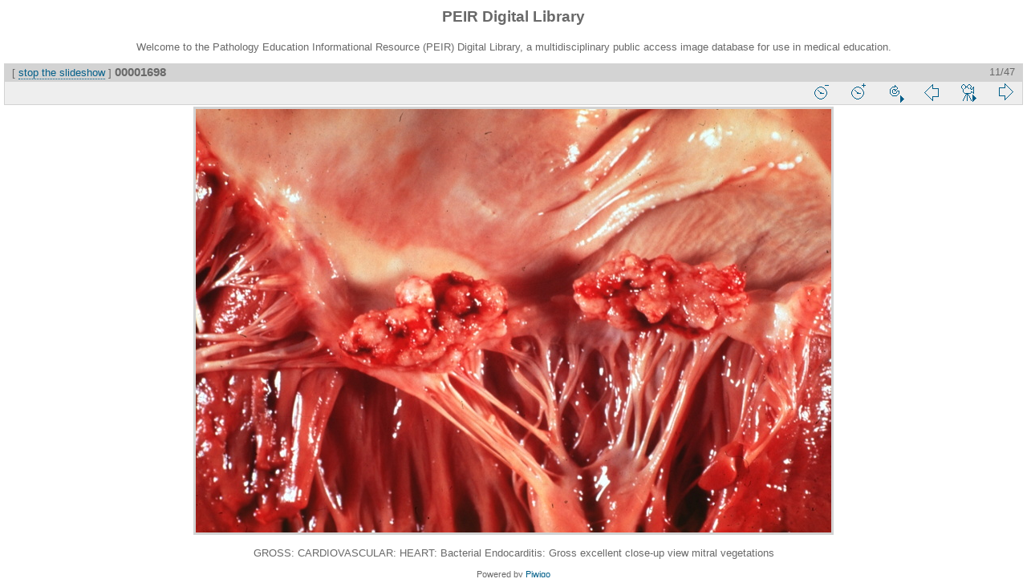

--- FILE ---
content_type: text/html; charset=utf-8
request_url: https://peir.path.uab.edu/library/picture.php?/1985/tags/4-gross/9-cardiovascular/10-heart/166-bacterial_endocarditis/posted-monthly-list-2013-8&slideshow=+repeat-false+play-false
body_size: 10635
content:
<!DOCTYPE html>
<html lang="en" dir="ltr">
<head>
<meta charset="utf-8">
<meta name="generator" content="Piwigo (aka PWG), see piwigo.org">


<title>00001698 | PEIR Digital Library</title>
<link rel="shortcut icon" type="image/x-icon" href="./local/favicon.ico">

<link rel="start" title="Home" href="/library/" >
<link rel="search" title="Search" href="search.php" >

<link rel="first" title="First" href="picture.php?/1111/tags/4-gross/9-cardiovascular/10-heart/166-bacterial_endocarditis/posted-monthly-list-2013-8&amp;slideshow=+repeat-false+play-false" ><link rel="prev" title="Previous" href="picture.php?/1982/tags/4-gross/9-cardiovascular/10-heart/166-bacterial_endocarditis/posted-monthly-list-2013-8&amp;slideshow=+repeat-false+play-false" ><link rel="next" title="Next" href="picture.php?/1988/tags/4-gross/9-cardiovascular/10-heart/166-bacterial_endocarditis/posted-monthly-list-2013-8&amp;slideshow=+repeat-false+play-false" ><link rel="last" title="Last" href="picture.php?/8299/tags/4-gross/9-cardiovascular/10-heart/166-bacterial_endocarditis/posted-monthly-list-2013-8&amp;slideshow=+repeat-false+play-false" ><link rel="up" title="Thumbnails" href="index.php?/tags/4-gross/9-cardiovascular/10-heart/166-bacterial_endocarditis/posted-monthly-list-2013-8" >
<link rel="canonical" href="picture.php?/1985">

 
	<!--[if lt IE 7]>
		<link rel="stylesheet" type="text/css" href="themes/default/fix-ie5-ie6.css">
	<![endif]-->
	<!--[if IE 7]>
		<link rel="stylesheet" type="text/css" href="themes/default/fix-ie7.css">
	<![endif]-->
	


<!-- BEGIN get_combined -->
<link rel="stylesheet" type="text/css" href="_data/combined/epguhe.css">


<!-- END get_combined -->

<!--[if lt IE 7]>
<script type="text/javascript" src="themes/default/js/pngfix.js"></script>
<![endif]-->

  <meta name="robots" content="noindex,nofollow">
</head>

<body id="thePicturePage">

<div id="the_page">


<div id="theHeader"><h1>PEIR Digital Library</h1>
<p>Welcome to the Pathology Education Informational Resource (PEIR) Digital Library, a multidisciplinary public access image database for use in medical education.</p></div>

<div id="slideshow">
	<div id="imageHeaderBar">
	  <div class="browsePath">
		[ <a href="picture.php?/1985/tags/4-gross/9-cardiovascular/10-heart/166-bacterial_endocarditis/posted-monthly-list-2013-8">stop the slideshow</a> ]
			<h2 class="showtitle">00001698</h2>
	  </div>
	</div>

	<div id="imageToolBar">
	  <div class="imageNumber">11/47</div>
<div class="navigationButtons">
	<a href="picture.php?/1985/tags/4-gross/9-cardiovascular/10-heart/166-bacterial_endocarditis/posted-monthly-list-2013-8&amp;slideshow=+period-5+repeat-false+play-false" title="Reduce slideshow speed" class="pwg-state-default pwg-button">
		<span class="pwg-icon pwg-icon-clock-minus"></span><span class="pwg-button-text">Reduce slideshow speed</span>
	</a>
	<a href="picture.php?/1985/tags/4-gross/9-cardiovascular/10-heart/166-bacterial_endocarditis/posted-monthly-list-2013-8&amp;slideshow=+period-3+repeat-false+play-false" title="Increase slideshow speed" class="pwg-state-default pwg-button">
		<span class="pwg-icon pwg-icon-clock-plus"></span><span class="pwg-button-text">Increase slideshow speed</span>
	</a>
	<a href="picture.php?/1985/tags/4-gross/9-cardiovascular/10-heart/166-bacterial_endocarditis/posted-monthly-list-2013-8&amp;slideshow=+play-false" title="Repeat slideshow" class="pwg-state-default pwg-button">
		<span class="pwg-icon pwg-icon-repeat-play"></span><span class="pwg-button-text">Repeat slideshow</span>
	</a>

<a href="picture.php?/1982/tags/4-gross/9-cardiovascular/10-heart/166-bacterial_endocarditis/posted-monthly-list-2013-8&amp;slideshow=+repeat-false+play-false" title="Previous : 00001695" class="pwg-state-default pwg-button"> <span class="pwg-icon pwg-icon-arrow-w"></span><span class="pwg-button-text">Previous</span> </a>	<a href="picture.php?/1985/tags/4-gross/9-cardiovascular/10-heart/166-bacterial_endocarditis/posted-monthly-list-2013-8&amp;slideshow=+repeat-false" title="Play slideshow" class="pwg-state-default pwg-button">
		<span class="pwg-icon pwg-icon-play"></span><span class="pwg-button-text">Play slideshow</span>
	</a>
<a href="picture.php?/1988/tags/4-gross/9-cardiovascular/10-heart/166-bacterial_endocarditis/posted-monthly-list-2013-8&amp;slideshow=+repeat-false+play-false" title="Next : 00001701" class="pwg-state-default pwg-button pwg-button-icon-right"> <span class="pwg-icon pwg-icon-arrow-e"></span><span class="pwg-button-text">Next</span> </a>
</div>

	</div>

	<div id="content">
	<div id="theImage">
	  
<img src="_data/i/upload/2013/08/01/20130801094444-e7c456da-me.jpg" width="792" height="528" alt="00001698.jpg" id="theMainImage" usemap="#mapmedium" title="GROSS: CARDIOVASCULAR: HEART: Bacterial Endocarditis: Gross excellent close-up view mitral vegetations">

<map name="map2small"><area shape=rect coords="0,0,60,160" href="picture.php?/1982/tags/4-gross/9-cardiovascular/10-heart/166-bacterial_endocarditis/posted-monthly-list-2013-8&amp;slideshow=+repeat-false+play-false" title="Previous : 00001695" alt="00001695"><area shape=rect coords="60,0,179,40" href="index.php?/tags/4-gross/9-cardiovascular/10-heart/166-bacterial_endocarditis/posted-monthly-list-2013-8" title="Thumbnails" alt="Thumbnails"><area shape=rect coords="180,0,240,160" href="picture.php?/1988/tags/4-gross/9-cardiovascular/10-heart/166-bacterial_endocarditis/posted-monthly-list-2013-8&amp;slideshow=+repeat-false+play-false" title="Next : 00001701" alt="00001701"></map><map name="mapxsmall"><area shape=rect coords="0,0,108,288" href="picture.php?/1982/tags/4-gross/9-cardiovascular/10-heart/166-bacterial_endocarditis/posted-monthly-list-2013-8&amp;slideshow=+repeat-false+play-false" title="Previous : 00001695" alt="00001695"><area shape=rect coords="108,0,322,72" href="index.php?/tags/4-gross/9-cardiovascular/10-heart/166-bacterial_endocarditis/posted-monthly-list-2013-8" title="Thumbnails" alt="Thumbnails"><area shape=rect coords="324,0,432,288" href="picture.php?/1988/tags/4-gross/9-cardiovascular/10-heart/166-bacterial_endocarditis/posted-monthly-list-2013-8&amp;slideshow=+repeat-false+play-false" title="Next : 00001701" alt="00001701"></map><map name="mapsmall"><area shape=rect coords="0,0,144,384" href="picture.php?/1982/tags/4-gross/9-cardiovascular/10-heart/166-bacterial_endocarditis/posted-monthly-list-2013-8&amp;slideshow=+repeat-false+play-false" title="Previous : 00001695" alt="00001695"><area shape=rect coords="144,0,429,96" href="index.php?/tags/4-gross/9-cardiovascular/10-heart/166-bacterial_endocarditis/posted-monthly-list-2013-8" title="Thumbnails" alt="Thumbnails"><area shape=rect coords="433,0,576,384" href="picture.php?/1988/tags/4-gross/9-cardiovascular/10-heart/166-bacterial_endocarditis/posted-monthly-list-2013-8&amp;slideshow=+repeat-false+play-false" title="Next : 00001701" alt="00001701"></map><map name="mapmedium"><area shape=rect coords="0,0,198,528" href="picture.php?/1982/tags/4-gross/9-cardiovascular/10-heart/166-bacterial_endocarditis/posted-monthly-list-2013-8&amp;slideshow=+repeat-false+play-false" title="Previous : 00001695" alt="00001695"><area shape=rect coords="198,0,591,132" href="index.php?/tags/4-gross/9-cardiovascular/10-heart/166-bacterial_endocarditis/posted-monthly-list-2013-8" title="Thumbnails" alt="Thumbnails"><area shape=rect coords="595,0,792,528" href="picture.php?/1988/tags/4-gross/9-cardiovascular/10-heart/166-bacterial_endocarditis/posted-monthly-list-2013-8&amp;slideshow=+repeat-false+play-false" title="Next : 00001701" alt="00001701"></map><map name="maplarge"><area shape=rect coords="0,0,252,672" href="picture.php?/1982/tags/4-gross/9-cardiovascular/10-heart/166-bacterial_endocarditis/posted-monthly-list-2013-8&amp;slideshow=+repeat-false+play-false" title="Previous : 00001695" alt="00001695"><area shape=rect coords="252,0,752,168" href="index.php?/tags/4-gross/9-cardiovascular/10-heart/166-bacterial_endocarditis/posted-monthly-list-2013-8" title="Thumbnails" alt="Thumbnails"><area shape=rect coords="757,0,1008,672" href="picture.php?/1988/tags/4-gross/9-cardiovascular/10-heart/166-bacterial_endocarditis/posted-monthly-list-2013-8&amp;slideshow=+repeat-false+play-false" title="Next : 00001701" alt="00001701"></map><map name="mapOriginal"><area shape=rect coords="0,0,273,728" href="picture.php?/1982/tags/4-gross/9-cardiovascular/10-heart/166-bacterial_endocarditis/posted-monthly-list-2013-8&amp;slideshow=+repeat-false+play-false" title="Previous : 00001695" alt="00001695"><area shape=rect coords="273,0,814,182" href="index.php?/tags/4-gross/9-cardiovascular/10-heart/166-bacterial_endocarditis/posted-monthly-list-2013-8" title="Thumbnails" alt="Thumbnails"><area shape=rect coords="821,0,1092,728" href="picture.php?/1988/tags/4-gross/9-cardiovascular/10-heart/166-bacterial_endocarditis/posted-monthly-list-2013-8&amp;slideshow=+repeat-false+play-false" title="Next : 00001701" alt="00001701"></map>
	  <p class="showlegend">GROSS: CARDIOVASCULAR: HEART: Bacterial Endocarditis: Gross excellent close-up view mitral vegetations</p>
	</div>
	</div>
</div>
<div id="copyright">


  Powered by	<a href="https://piwigo.org" class="Piwigo">Piwigo</a>
  
</div>

</div>

<!-- BEGIN get_combined -->
<script type="text/javascript" src="themes/default/js/jquery.min.js?v2.9.4"></script>
<script type="text/javascript">//<![CDATA[

document.onkeydown = function(e){e=e||window.event;if (e.altKey) return true;var target=e.target||e.srcElement;if (target && target.type) return true;var keyCode=e.keyCode||e.which, docElem=document.documentElement, url;switch(keyCode){case 63235: case 39: if (e.ctrlKey || docElem.scrollLeft==docElem.scrollWidth-docElem.clientWidth)url="picture.php?/1988/tags/4-gross/9-cardiovascular/10-heart/166-bacterial_endocarditis/posted-monthly-list-2013-8&amp;slideshow=+repeat-false+play-false"; break;case 63234: case 37: if (e.ctrlKey || docElem.scrollLeft==0)url="picture.php?/1982/tags/4-gross/9-cardiovascular/10-heart/166-bacterial_endocarditis/posted-monthly-list-2013-8&amp;slideshow=+repeat-false+play-false"; break;case 36: if (e.ctrlKey)url="picture.php?/1111/tags/4-gross/9-cardiovascular/10-heart/166-bacterial_endocarditis/posted-monthly-list-2013-8&amp;slideshow=+repeat-false+play-false"; break;case 35: if (e.ctrlKey)url="picture.php?/8299/tags/4-gross/9-cardiovascular/10-heart/166-bacterial_endocarditis/posted-monthly-list-2013-8&amp;slideshow=+repeat-false+play-false"; break;case 32: url="picture.php?/1985/tags/4-gross/9-cardiovascular/10-heart/166-bacterial_endocarditis/posted-monthly-list-2013-8&amp;slideshow=+repeat-false"; break;}if (url) {window.location=url.replace("&amp;","&"); return false;}return true;}
//]]></script>
<!-- END get_combined -->

</body>
</html>